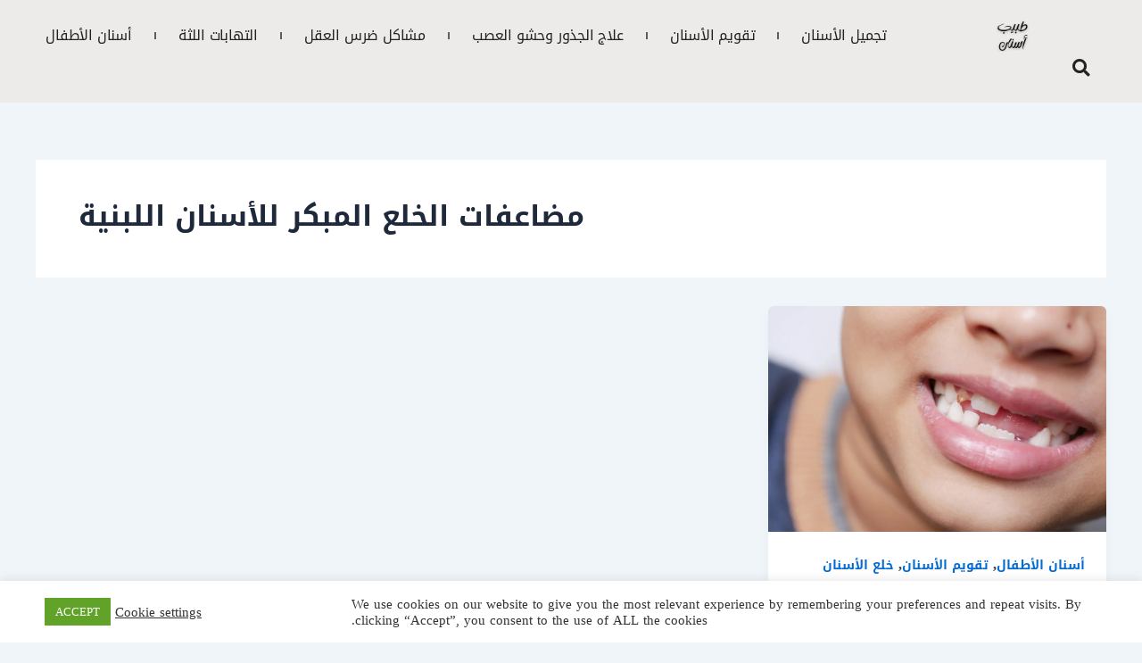

--- FILE ---
content_type: text/html; charset=utf-8
request_url: https://www.google.com/recaptcha/api2/aframe
body_size: 269
content:
<!DOCTYPE HTML><html><head><meta http-equiv="content-type" content="text/html; charset=UTF-8"></head><body><script nonce="JvSvR6UPqKPD0-VbBPPTbw">/** Anti-fraud and anti-abuse applications only. See google.com/recaptcha */ try{var clients={'sodar':'https://pagead2.googlesyndication.com/pagead/sodar?'};window.addEventListener("message",function(a){try{if(a.source===window.parent){var b=JSON.parse(a.data);var c=clients[b['id']];if(c){var d=document.createElement('img');d.src=c+b['params']+'&rc='+(localStorage.getItem("rc::a")?sessionStorage.getItem("rc::b"):"");window.document.body.appendChild(d);sessionStorage.setItem("rc::e",parseInt(sessionStorage.getItem("rc::e")||0)+1);localStorage.setItem("rc::h",'1762804677719');}}}catch(b){}});window.parent.postMessage("_grecaptcha_ready", "*");}catch(b){}</script></body></html>